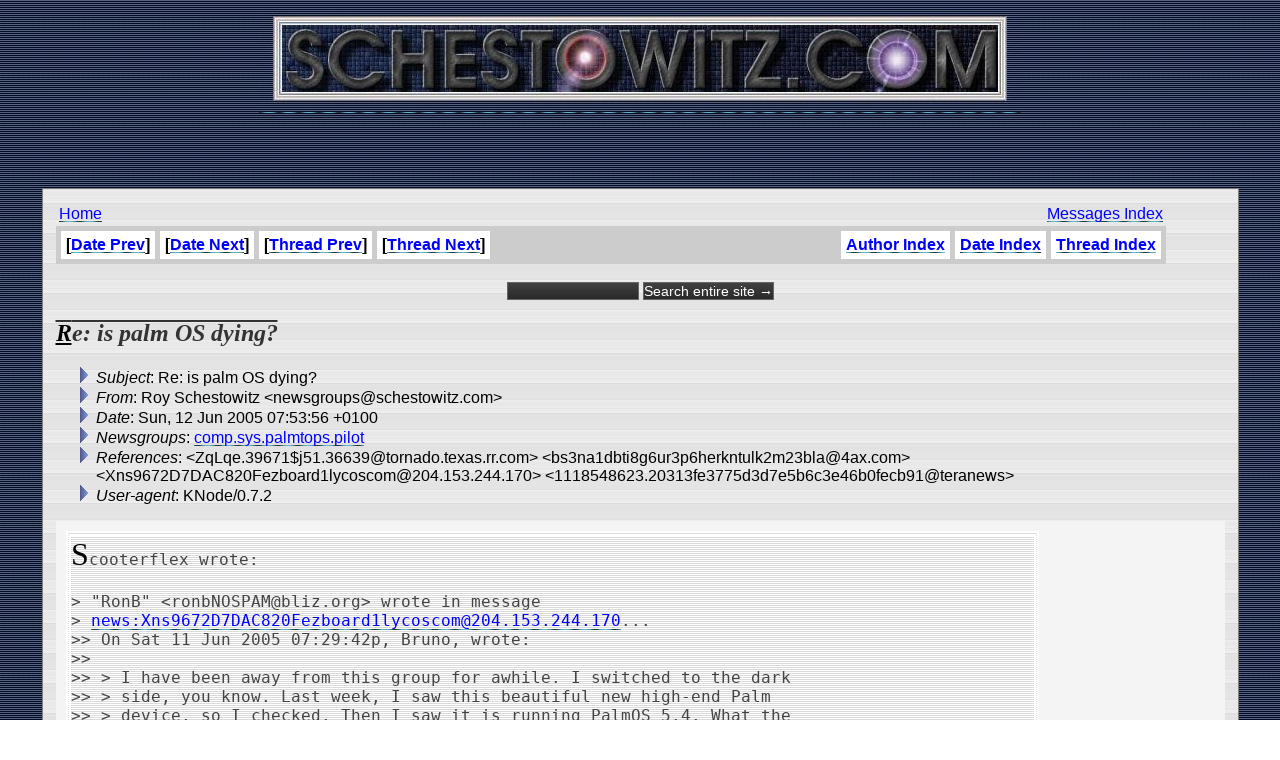

--- FILE ---
content_type: text/html
request_url: http://www.schestowitz.com/UseNet/2005/June_2005_1/msg00141.html
body_size: 3312
content:
<!-- MHonArc v2.6.10 -->
<!--X-Subject: Re: is palm OS dying? -->
<!--X-From-R13: Dbl Epurfgbjvgm <arjftebhcfNfpurfgbjvgm.pbz> -->
<!--X-Date: Sun, 12 Jun 2005 07:53:56 +0100 -->
<!--X-Message-Id: d8gm6e$1k3p$1@godfrey.mcc.ac.uk -->
<!--X-Content-Type: text/plain -->
<!--X-Reference: ZqLqe.39671$j51.36639@tornado.texas.rr.com -->
<!--X-Reference: bs3na1dbti8g6ur3p6herkntulk2m23bla@4ax.com -->
<!--X-Reference: Xns9672D7DAC820Fezboard1lycoscom@204.153.244.170 -->
<!--X-Reference: 1118548623.20313fe3775d3d7e5b6c3e46b0fecb91@teranews -->
<!--X-Head-End-->
<HTML>
<HEAD>
<link rel="stylesheet" href="/roy.css" type="text/css">
<link rel="stylesheet" href="/forms.css" type="text/css">
<link rel="alternate" type="application/rss+xml" title="schestowitz.com" href="/Weblog/wp-rss2.php">
<TITLE>Re: is palm OS dying?</TITLE>
<link REL="SHORTCUT ICON" href="/favicon.ico">
</HEAD>
<BODY background="/IMG/toppatt_clean.jpg" bottommargin="10" leftmargin="10" rightmargin="10" topmargin="0" marginheight="10" marginwidth="10">
<CENTER>
<A HREF="/index.htm" target=_top><IMG border="0" SRC="/IMG/sch_banner.jpg" title="Home"></A>
<BR>
<script type="text/javascript"><!--
google_ad_client = "pub-2479740519054892";
google_ad_width = 468;
google_ad_height = 60;
google_ad_format = "468x60_as";
google_ad_channel ="";
google_ad_type = "text_image";
google_page_url = document.location;
//--></script>
<script type="text/javascript"
  src="http://pagead2.googlesyndication.com/pagead/show_ads.js">
</script>

<BR><BR>
<TABLE WIDTH=95% FRAME=BORDER CELLPADDING=10 CELLSPACING=3 BACKGROUND="/IMG/scbg.gif">
<TD>

<table width=95%>
<td>
<A href="/index.htm" target=_top>Home</A> 
</td>
<td align=right>
<A href="../../index.htm">Messages Index</A> 
</td>
</table>

<!--X-Body-Begin-->
<!--X-User-Header-->
<!--X-User-Header-End-->
<!--X-TopPNI-->

<table border=0 cellpadding=0 cellspacing=0 bgcolor=#cccccc width=95%>
<tr>
<td align=left><table cellpadding=5 cellspacing=5 border=0 bgcolor=#cccccc><tr><th bgcolor=#ffffff>[<a href="msg00140.html">Date Prev</a>]</th><th bgcolor=#ffffff>[<a href="msg00142.html">Date Next</a>]</th><th bgcolor=#ffffff>[<a href="msg00156.html">Thread Prev</a>]</th><th bgcolor=#ffffff>[<a href="msg00149.html">Thread Next</a>]</th></tr>
</table></td><td align=right><table cellpadding=5 cellspacing=5 border=0 bgcolor=#cccccc><tr><th bgcolor=#ffffff><a href="author.html">Author Index</a></th><th bgcolor=#ffffff><A HREF="index.html">Date Index</A></th><th bgcolor=#ffffff><A HREF="threads.html">Thread Index</A></th></tr></table></td>
</tr>
</table>
<br>
<form method="get" action="http://www.google.com/custom">
<div style="text-align: center; margin-bottom: 0px;">
	<input type="text" name="q" size="15" maxlength="255" value="">
	<input type="submit" name="sa" value="Search entire site &rarr;">
	<input type="hidden" name="sitesearch" value="schestowitz.com" />
	<input type="hidden" name="client" value="pub-2479740519054892">
	<input type="hidden" name="forid" value="1">
	<input type="hidden" name="ie" value="ISO-8859-1">
	<input type="hidden" name="oe" value="ISO-8859-1">

	<input type="hidden" name="cof" value="GALT:#999999;GL:1;DIV:#336699;VLC:999999;AH:center;BGC:FFFFFF;LBGC:999999;ALC:666666;LC:666666;T:000000;GFNT:333333;GIMP:333333;LH:50;LW:50;L:http://schestowitz.com/IMG/rslogo.jpg;S:http://schestowitz.com;FORID:1;">
	<input type="hidden" name="hl" value="en">
	</div>
</form>

<!--X-TopPNI-End-->
<!--X-MsgBody-->
<!--X-Subject-Header-Begin-->
<p><H2><b>Re: is palm OS dying?</b></H2></p>
<!--X-Subject-Header-End-->
<!--X-Head-of-Message-->
<ul>
<li><em>Subject</em>: Re: is palm OS dying?</li>
<li><em>From</em>: Roy Schestowitz &lt;newsgroups@schestowitz.com&gt;</li>
<li><em>Date</em>: Sun, 12 Jun 2005 07:53:56 +0100</li>
<li><em>Newsgroups</em>: <a href="news:comp.sys.palmtops.pilot">comp.sys.palmtops.pilot</a></li>
<li><em>References</em>: &lt;ZqLqe.39671$j51.36639@tornado.texas.rr.com&gt; &lt;bs3na1dbti8g6ur3p6herkntulk2m23bla@4ax.com&gt; &lt;Xns9672D7DAC820Fezboard1lycoscom@204.153.244.170&gt; &lt;1118548623.20313fe3775d3d7e5b6c3e46b0fecb91@teranews&gt;</li>
<li><em>User-agent</em>: KNode/0.7.2</li>
</ul>
<!--X-Head-of-Message-End-->
<!--X-Head-Body-Sep-Begin-->
<table border=0 cellpadding=5 cellspacing=5 bgcolor=#f4f4f4 width=100%>
<tr><td valign=top>
<!--X-Head-Body-Sep-End-->
<!--X-Body-of-Message-->
<pre>Scooterflex wrote:

&gt; &quot;RonB&quot; &lt;ronbNOSPAM@bliz.org&gt; wrote in message
&gt; <a  href="news:Xns9672D7DAC820Fezboard1lycoscom@204.153.244.170">news:Xns9672D7DAC820Fezboard1lycoscom@204.153.244.170</a>...
&gt;&gt; On Sat 11 Jun 2005 07:29:42p, Bruno, wrote:
&gt;&gt;
&gt;&gt; &gt; I have been away from this group for awhile. I switched to the dark
&gt;&gt; &gt; side, you know. Last week, I saw this beautiful new high-end Palm
&gt;&gt; &gt; device, so I checked. Then I saw it is running PalmOS 5.4. What the
&gt;&gt; &gt; heck is going on here? Will there *ever* be a PalmOS 6 device?
&gt;&gt;
&gt;&gt; I'm trying to think what I'm &quot;missing&quot; by using my Palm 4.x and 3.5.x
&gt;&gt; devices. There's like, oh... five billion programs for them. I think Palm
&gt;&gt; kicked Windows CE ass because they offered an OS that didn't try to
&gt;&gt; include everything *plus* the kitchen sink. Less packed in the PDA, less
&gt;&gt; to go wrong. M$ Mobile isn't winning on merit -- it's catching up because
&gt;&gt; of corporate pack-ins (and probably under-the-table payoffs).
&gt; 
&gt; Microsoft charges the developers to create apps for Windows Mobile (CE,
&gt; Pocket PC... whatever you want to call it) devices. That's the main reason
&gt; for the high price of apps for the Windows Mobile platform and also the
&gt; main reason there are not many apps out there for it either. The last time
&gt; I stopped by palmone.com and checked there were over 17,000 apps and a lot
&gt; of them are free, WIndows Mobile on the other hand had about 3,000 and
&gt; very few were free, if they worked at all since the apps are processor
&gt; specific and there are a lot of different processors they used in those
&gt; devices. I'm sure the count on Plam apps has greatly increased since then,
&gt; it's been a while.
&gt; 
&gt;&gt;
&gt;&gt; But that said, not everyone uses their PDAs for the same things. Perhaps
&gt;&gt; some folks want them to include &quot;kitchen sinks.&quot; My Treo 300 does
&gt;&gt; everything I want (except for not using a Stowaway Keyboard). I think
&gt;&gt; there are many people who just want a simple PDA -- that's why so many
&gt;&gt; series IIIs and Vs continue to sell on eBay.

Opting for Pocket PC rather than Palm is like opting for Windows rather than
UNIX, but there are a few differences:

- Palm is very simple to use
- Palm is reliable

This, of course, isn't quite true since distros like Ubuntu and (maybe)
Fedora emerged.

There are plenty of programs for *NIX out there and they are predominantly
free and the development is open, flexible and negotiable.

Oh, and guess what??? Palm are switching to UNIX.

Roy

-- 
Roy S. Schestowitz
<a  href="http://Schestowitz.com">http://Schestowitz.com</a>

</pre>
<!--X-Body-of-Message-End-->
<!--X-MsgBody-End-->
<!--X-Follow-Ups-->
</td>

<td valign=center>
<script type="text/javascript"><!--
google_ad_client = "pub-2479740519054892";
google_ad_width = 125;
google_ad_height = 125;
google_ad_format = "125x125_as";
google_ad_channel ="";
google_ad_type = "text_image";
google_page_url = document.location;
//--></script>
<script type="text/javascript"
  src="http://pagead2.googlesyndication.com/pagead/show_ads.js">
</script>
</td>

</tr>
</table>

<p></p>

<ul><li><strong>Follow-Ups</strong>:
<ul>
<li><strong><a name="00149" href="msg00149.html">Re: is palm OS dying?</a></strong>
<ul><li><em>From:</em> &quot;Scooterflex&quot; &lt;scootertrasher@yahoo.com&gt;</li></ul></li>
<li><strong><a name="00150" href="msg00150.html">Re: is palm OS dying?</a></strong>
<ul><li><em>From:</em> RonB &lt;ronbNOSPAM@bliz.org&gt;</li></ul></li>
<li><strong><a name="00151" href="msg00151.html">Re: is palm OS dying?</a></strong>
<ul><li><em>From:</em> Bruno &lt;spamthis@notaserver.com&gt;</li></ul></li>
<li><strong><a name="00152" href="msg00152.html">Re: is palm OS dying?</a></strong>
<ul><li><em>From:</em> &quot;U. Lippke&quot; &lt;shorttext@gmx.net&gt;</li></ul></li>
</ul></li></ul>
<!--X-Follow-Ups-End-->
<!--X-References-->
<!--X-References-End-->
<!--X-BotPNI-->
<table border=0 cellpadding=0 cellspacing=0 bgcolor=#cccccc width=95%>
<tr>
<td align=left><table cellpadding=5 cellspacing=5 border=0 bgcolor=#cccccc><tr><th bgcolor=#ffffff>[<a href="msg00140.html">Date Prev</a>]</th><th bgcolor=#ffffff>[<a href="msg00142.html">Date Next</a>]</th><th bgcolor=#ffffff>[<a href="msg00156.html">Thread Prev</a>]</th><th bgcolor=#ffffff>[<a href="msg00149.html">Thread Next</a>]</th></tr>
</table></td><td align=right><table cellpadding=5 cellspacing=5 border=0 bgcolor=#cccccc><tr><th bgcolor=#ffffff><a href="author.html">Author Index</a></th><th bgcolor=#ffffff><A HREF="index.html">Date Index</A></th><th bgcolor=#ffffff><A HREF="threads.html">Thread Index</A></th></tr></table></td>
</tr>
</table>

<!--X-BotPNI-End-->
<!--X-User-Footer-->
<!--X-User-Footer-End-->
</body>
</html>


--- FILE ---
content_type: text/html; charset=utf-8
request_url: https://www.google.com/recaptcha/api2/aframe
body_size: 268
content:
<!DOCTYPE HTML><html><head><meta http-equiv="content-type" content="text/html; charset=UTF-8"></head><body><script nonce="oq0AeKXME16djxGaO6EwgQ">/** Anti-fraud and anti-abuse applications only. See google.com/recaptcha */ try{var clients={'sodar':'https://pagead2.googlesyndication.com/pagead/sodar?'};window.addEventListener("message",function(a){try{if(a.source===window.parent){var b=JSON.parse(a.data);var c=clients[b['id']];if(c){var d=document.createElement('img');d.src=c+b['params']+'&rc='+(localStorage.getItem("rc::a")?sessionStorage.getItem("rc::b"):"");window.document.body.appendChild(d);sessionStorage.setItem("rc::e",parseInt(sessionStorage.getItem("rc::e")||0)+1);localStorage.setItem("rc::h",'1768527263506');}}}catch(b){}});window.parent.postMessage("_grecaptcha_ready", "*");}catch(b){}</script></body></html>